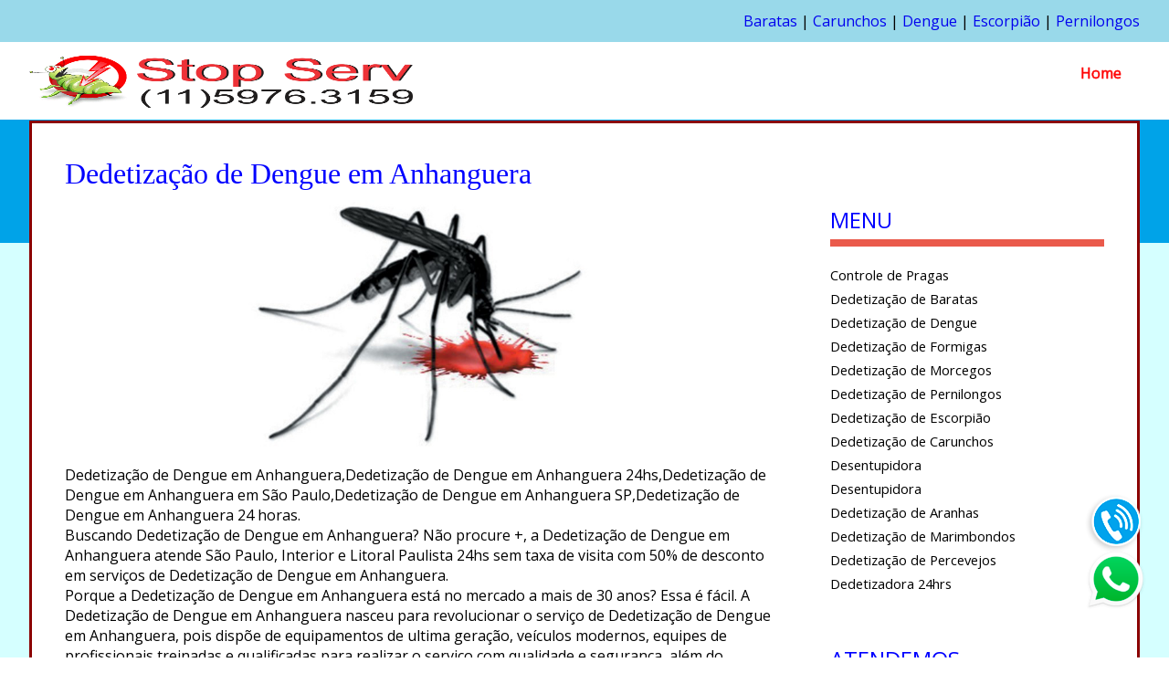

--- FILE ---
content_type: text/html; charset=UTF-8
request_url: https://dedetizacaodedengue.com.br/dedetizacao-de-dengue-na-anhanguera.php
body_size: 27154
content:


<!DOCTYPE html PUBLIC "-//W3C//DTD XHTML 1.0 Transitional//EN" "https://www.w3.org/TR/xhtml1/DTD/xhtml1-transitional.dtd">
<html xmlns="https://www.w3.org/1999/xhtml" xml:lang="pt-br" lang="pt-br">
<head>
<meta https-equiv="Content-Type" content="text/html; charset=utf-8" />
<meta name="robots" content="index, follow" />
<title>Dedetização de Dengue em Anhanguera (11)5976.3159</title>
<meta name="description" content="Dedetização de Dengue em Anhanguera,Dedetização de Dengue em Anhanguera 24hs,Dedetização de Dengue em Anhanguera em São Paulo,Dedetização de Dengue em Anhanguera SP,Dedetização de Dengue em Anhanguera 24 horas" />
<meta name="keywords" content="dedetização de dengue em Anhanguera, dedetização de dengue em Anhanguera 24hs, dedetização de dengue em Anhanguera em são paulo, dedetização de dengue em Anhanguera sp, dedetização de dengue em Anhanguera 24 horas," />
<meta name="google-site-verification" content="w_n2w06xBVi9k84k7BvtIAsoI8xzKt7DxA3YlI9nQIg" />
<meta name="autor" content="Agência Web Cjr - Marketing Digital" />
<meta name="googlebot" content="index, follow" />
<meta name="language" content="PT-BR" /><meta charset="utf-8">
<meta name="url" content="https://www.dedetizacaodedengue.com.br/" />
<link rel="icon" href="images/favicon.ico" type="image/x-icon" />
<meta name="viewport" content="width=device-width, initial-scale=1, maximum-scale=1">
<link href="https://fonts.googleapis.com/css?family=Open+Sans" rel="stylesheet" type="text/css">
<link href="css/style.css" rel="stylesheet" type="text/css" media="all" />
</head>
<body ondragstart = "return false;" onselectstart = "return false;">
<div class="header_top">
<div class="wrap">
<div class="header">
		<div>
			     <ul>
				<p align="right"><a href="https://www.dedetizacaodebaratas.adm.br/dedetizacao-de-baratas.php" title="Dedetização de Baratas">Baratas</a> |
				
				<a href="https://www.dedetizacaodecarunchos.com.br/dedetizacao-de-carunchos.php" title="Dedetização de Carunchos">Carunchos</a> |
				<a href="https://www.dedetizacaodedengue.com.br/dedetizacao-de-dengue.php" title="Dedetização de Dengue">Dengue</a> |
				<a href="https://www.dedetizacaodeescorpiao.com.br/dedetizacao-de-escorpiao.php" title="Dedetização de Escorpião">Escorpião</a> |
				<a href="https://www.dedetizacaodepernilongos.com.br/dedetizacao-de-pernilongos.php" title="Dedetização de Pernilongos">Pernilongos</a></font>
				</ul>
		</div>
		<div class="clear"></div>
</div>
</div>
</div>
<div class="header_btm">
<div class="wrap">
<div class="header">
	<div class="logo">
		<img src="images/stop-serv.png" width="420" height="60" alt="Stop Serv Dedetização de Dengue em Anhanguera" title="Stop Serv Dedetização de Dengue em Anhanguera" />
	</div>
	<div class="menu">
		<ul>
		   <li class="active"><a href="index.php" title="Página Inicial">Home</a></li>
		   
		   
		 </ul>
	</div>
	<div class="clear"></div>
</div>
</div>
</div>
<div class="slider_bg">
<div class="wrap">
</div>
</div>
<div class="wrap">
	<div class="blog_slider">
	</div>
	<div class="main">
	<div class="content_left">
		<div class="blog_main">
		<p><font color="#0000FF" size="6" face="times new roman">Dedetização de Dengue em Anhanguera</font></p>
			<div>
				<div>
					<p align="center"><img src="images/dedetizacao-de-dengue.png" width="400" height="300" alt="Dedetização de Dengue em Anhanguera" title="Dedetização de Dengue em Anhanguera" /></p>
					<p>Dedetização de Dengue em Anhanguera,Dedetização de Dengue em Anhanguera 24hs,Dedetização de Dengue em Anhanguera em São Paulo,Dedetização de Dengue em Anhanguera SP,Dedetização de Dengue em Anhanguera 24 horas.</p>
					<p>Buscando Dedetização de Dengue em Anhanguera? Não procure +, a Dedetização de Dengue em Anhanguera atende São Paulo, Interior e Litoral Paulista 24hs sem taxa de visita com 50% de desconto em serviços de Dedetização de Dengue em Anhanguera.</p>
					<p>Porque a Dedetização de Dengue em Anhanguera está no mercado a mais de 30 anos? Essa é fácil. A Dedetização de Dengue em Anhanguera nasceu para revolucionar o serviço de Dedetização de Dengue em Anhanguera, pois dispõe de equipamentos de ultima geração, veículos modernos, equipes de profissionais treinadas e qualificadas para realizar o serviço com qualidade e segurança, além do compromisso que cada um tem com os nossos clientes.</p>
					<p>Enquanto muitas empresas busca apenas o seu crescimento, a Dedetização de Dengue em Anhanguera busca a satisfação do seu cliente, por isso, estamos no mercado a tanto tempo.</p>					
					<p>A Dedetização de Dengue em Anhanguera é especializada e dispõe de equipes 24hs para os serviços de:</p>
					<p><font color="#0000FF" size="5" face="times new roman">Dedetização de Cupim.</font></p>
					<p><font color="#0000FF" size="5" face="times new roman">Dedetização de Rato.</font></p>
					<p><font color="#0000FF" size="5" face="times new roman">Dedetização de Barata.</font></p>
					<p><font color="#0000FF" size="5" face="times new roman">Dedetização de Formiga.</font></p>
					<p><font color="#0000FF" size="5" face="times new roman">Dedetização de Pombo.</font></p>
					<p><font color="#0000FF" size="5" face="times new roman">Dedetização de Mosca.</font></p>
					<p><font color="#0000FF" size="5" face="times new roman">Dedetização de Pulga.</font></p>
					<p><font color="#0000FF" size="5" face="times new roman">Dedetização de Escorpião.</font></p>
					<p><font color="#0000FF" size="5" face="times new roman">Dedetização de Aranha.</font></p>
					<p><font color="#0000FF" size="5" face="times new roman">Dedetização de Ácaros.</font></p>
					<p><font color="#0000FF" size="5" face="times new roman">Dedetização de Broca.</font></p>
					<p><font color="#0000FF" size="5" face="times new roman">Dedetização de Dengue.</font></p>
					<p><font color="#0000FF" size="5" face="times new roman">Dedetização de Barbeiro.</font></p>
					<p><font color="#0000FF" size="5" face="times new roman">Dedetização de Traça.</font></p>
					<p><font color="#0000FF" size="5" face="times new roman">Dedetização de Carrapato.</font></p>
					<p><font color="#0000FF" size="5" face="times new roman">Dedetização de Mosquito.</font></p>
					<p><font color="#0000FF" size="5" face="times new roman">Dedetização de Marimbondo.</font></p>
					<p><font color="#0000FF" size="5" face="times new roman">Dedetização de Percevejo.</font></p>
					<p><font color="#0000FF" size="5" face="times new roman">Dedetização de Tatuzinho.</font></p>
					<p><font color="#0000FF" size="5" face="times new roman">Dedetização de Tesourinha.</font></p>
					<p><font color="#0000FF" size="5" face="times new roman">Dedetização de Lagarta.</font></p>
					<p><font color="#0000FF" size="5" face="times new roman">Dedetização de Pulgões.</font></p>
					<p><font color="#0000FF" size="5" face="times new roman">Dedetização de Caruncho.</font></p>
					<p><font color="#0000FF" size="5" face="times new roman">Dedetização de Saúva.</font></p>
					<p><font color="#0000FF" size="5" face="times new roman">Dedetização de Cochonilha.</font></p>
					<p align="center"><img src="images/dedetizacao-de-dengue.png" width="400" height="300" alt="Dedetização de Dengue em Anhanguera" title="Dedetização de Dengue em Anhanguera" /></p>
					<p>A Dedetização de Dengue em Anhanguera atende a Zona Sul, Zona Norte, Zona Leste, Zona Oeste, Centro SP, São Paulo, ABC, Grande São Paulo, Interior e Litoral, onde contamos com posto de atendimento avançado 24hs.</p>
					<p>Fuja das empresas que querem apenas o seu dinheiro, a Dedetização de Dengue em Anhanguera é uma empresa que está no mercado há 3 décadas, prestando um serviço de qualidade e garantia.</p>
      	
					<p align="center"><a href="https://desentupidorastopserv.com.br/index.php"><img src="images/orcamento.png" width="450" height="77" alt="Orçamento" title="Orçamento Online" /></a></p>
					
					<p><font color="#FFFFFF" size="2" face="times new roman">.</font></p>
				<a href="https://controledepragas.net.br/controle-de-pragas.php" title="Controle de Pragas">Controle de Pragas</a> |
				<a href="https://dedetizacaodebaratas.adm.br/dedetizacao-de-baratas.php" title="Dedetização de Baratas">Dedetização de Baratas</a> |
				
				<a href="https://dedetizacaodedengue.com.br/dedetizacao-de-dengue.php" title="Dedetização de Dengue">Dedetização de Dengue</a> |
				<a href="https://dedetizacaodeformigas.com.br/dedetizacao-de-formigas.php" title="Dedetização de Formigas">Dedetização de Formigas</a> |
				<a href="https://dedetizacaodemorcegos.com.br/dedetizacao-de-morcegos.php" title="Dedetização de Morcegos">Dedetização de Morcegos</a> | 
				<a href="https://dedetizacaodepernilongos.com.br/dedetizacao-de-pernilongos.php" title="Dedetização de Pernilongos">Dedetização de Pernilongos</a> | 
				
				<a href="https://dedetizacaodeescorpiao.com.br/dedetizacao-de-escorpiao.php" title="Dedetização de Escorpião">Dedetização de Escorpião</a> | 
				<a href="https://dedetizacaodecarunchos.com.br/dedetizacao-de-carunchos.php" title="Dedetização de Carunchos">Dedetização de Carunchos</a> | 
				<a href="https://desratizadora.net.br/" title="Desratizadora">Desratizadora</a> |
				<a href="https://desentupidorastopserv.com.br/desentupidora.php" title="Desentupidora">Desentupidora</a> |				
				<a href="https://dedetizacaodearanhas.com.br/dedetizacao-de-aranhas.php" title="Dedetização de Aranhas">Dedetização de Aranhas</a> |
				<a href="https://dedetizacaodemarimbondos.com.br/" title="Dedetizaçãod e Marimbondos">Dedetização de Marimbondos</a> |
				<a href="https://dedetizacaodepercevejos.com.br/" title="Dedetização de Percevejos">Dedetização de Percevejos</a> |
				
				<a href="https://dedetizadora24hrs.com.br/" title="Dedetizadora 24hrs">Dedetizadora 24hrs</a> |
				<a href="https://limpezadecalhas.com.br/limpeza-de-calhas.php" title="Limpeza de Calhas">Limpeza de Calhas</a></p>
					<p><font color="#FFFFFF" size="2" face="times new roman">.</font></p>
				
				</div>
				<div class="clear"></div>
			</div>
		</div>
	</div>
	<div class="sidebar">
		<div class="sidebar_txt">
			<h2>MENU</h2>
			<ul class="blog_nav">
				<li><a href="https://controledepragas.net.br/controle-de-pragas.php" title="Controle de Pragas">Controle de Pragas</a></li>
				<li><a href="https://dedetizacaodebaratas.adm.br/dedetizacao-de-baratas.php" title="Dedetização de Baratas">Dedetização de Baratas</a></li>
				
				<li><a href="https://dedetizacaodedengue.com.br/dedetizacao-de-dengue.php" title="Dedetização de Dengue">Dedetização de Dengue</a></li>
				<li><a href="https://dedetizacaodeformigas.com.br/dedetizacao-de-formigas.php" title="Dedetização de Formigas">Dedetização de Formigas</a></li>
				<li><a href="https://dedetizacaodemorcegos.com.br/dedetizacao-de-morcegos.php" title="Dedetização de Morcegos">Dedetização de Morcegos</a></li> 
				<li><a href="https://dedetizacaodepernilongos.com.br/dedetizacao-de-pernilongos.php" title="Dedetização de Pernilongos">Dedetização de Pernilongos</a></li> 
				
				<li><a href="https://dedetizacaodeescorpiao.com.br/dedetizacao-de-escorpiao.php" title="Dedetização de Escorpião">Dedetização de Escorpião</a></li> 
				<li><a href="https://dedetizacaodecarunchos.com.br/dedetizacao-de-carunchos.php" title="Dedetização de Carunchos">Dedetização de Carunchos</a></li> 
				<li><a href="https://desentupidorastopserv.com.br/desentupidora.php" title="Desentupidora">Desentupidora</a></li>
				<li><a href="https://desentupidorastopserv.com.br/desentupidora.php" title="Desentupidora">Desentupidora</a></li>				
				<li><a href="https://dedetizacaodearanhas.com.br/dedetizacao-de-aranhas.php" title="Dedetização de Aranhas">Dedetização de Aranhas</a></li>
				<li><a href="https://dedetizacaodemarimbondos.com.br/" title="Dedetizaçãod e Marimbondos">Dedetização de Marimbondos</a></li>
				<li><a href="https://dedetizacaodepercevejos.com.br/" title="Dedetização de Percevejos">Dedetização de Percevejos</a></li>
				
				<li><a href="https://dedetizadora24hrs.com.br/" title="Dedetizadora 24hrs">Dedetizadora 24hrs</a></li>
			</ul>
		</div>
		<div class="sidebar_txt">
			<h2>ATENDEMOS</h2>
			<ul class="blog_nav">
				<li><a href="dedetizacao-de-dengue-em-americanopolis.php" title="Dedetização de Dengue em Americanópolis">Americanópolis</a></li>				
				<li><a href="dedetizacao-de-dengue-em-higienopolis.php" title="Dedetização de Dengue em Higienópolis">Higienópolis</a></li>		
				<li><a href="dedetizacao-de-dengue-em-imirim.php" title="Dedetização de Dengue em Imirim">Imirim</a></li>		
				<li><a href="dedetizacao-de-dengue-em-interlagos.php" title="Dedetização de Dengue em Interlagos">Interlagos</a></li>		
				<li><a href="dedetizacao-de-dengue-em-itaim-paulista.php" title="Dedetização de Dengue em Itaim Paulista">Itaim Paulista</a></li>		
				<li><a href="dedetizacao-de-dengue-em-itaquera.php" title="Dedetização de Dengue em Itaquera">Itaquera</a></li>				
				<li><a href="dedetizacao-de-dengue-em-mirandopolis.php" title="Dedetização de Dengue em Mirandópolis">Mirandópolis</a></li>		
				<li><a href="dedetizacao-de-dengue-em-moema.php" title="Dedetização de Dengue em Moema">Moema</a></li>		
				<li><a href="dedetizacao-de-dengue-em-parelheiros.php" title="Dedetização de Dengue em Parelheiros">Parelheiros</a></li>		
				<li><a href="dedetizacao-de-dengue-em-perdizes.php" title="Dedetização de Dengue em Perdizes">Perdizes</a></li>		
				<li><a href="dedetizacao-de-dengue-em-perus.php" title="Dedetização de Dengue em Perus">Perus</a></li>		
				<li><a href="dedetizacao-de-dengue-em-pinheiros.php" title="Dedetização de Dengue em Pinheiros">Pinheiros</a></li>		
				<li><a href="dedetizacao-de-dengue-em-pirituba.php" title="Dedetização de Dengue em Pirituba">Pirituba</a></li>		
				<li><a href="dedetizacao-de-dengue-em-santana.php" title="Dedetização de Dengue em Santana">Santana</a></li>			
				<li><a href="dedetizacao-de-dengue-em-santo-amaro.php" title="Dedetização de Dengue em Santo Amaro">Santo Amaro</a></li>			
				<li><a href="dedetizacao-de-dengue-em-sao-mateus.php" title="Dedetização de Dengue em São Mateus">São Mateus</a></li>		
				<li><a href="dedetizacao-de-dengue-em-sao-miguel-paulista.php" title="Dedetização de Dengue em São Miguel Paulista">São Miguel Paulista</a></li>		
				<li><a href="dedetizacao-de-dengue-em-sao-rafael.php" title="Dedetização de Dengue em São Rafael">São Rafael</a></li>		
				<li><a href="dedetizacao-de-dengue-em-sapopemba.php" title="Dedetização de Dengue em Sapopemba">Sapopemba</a></li>		
				<li><a href="dedetizacao-de-dengue-na-aclimacao.php" title="Dedetização de Dengue na Aclimação">Aclimação</a></li>			
				<li><a href="dedetizacao-de-dengue-na-anhanguera.php" title="Dedetização de Dengue na Anhanguera">Anhanguera</a></li>		
				<li><a href="dedetizacao-de-dengue-na-barra-funda.php" title="Dedetização de Dengue na Barra Funda">Barra Funda</a></li>		
				<li><a href="dedetizacao-de-dengue-na-bela-vista.php" title="Dedetização de Dengue na Bela Vista">Bela Vista</a></li>			
				<li><a href="dedetizacao-de-dengue-na-capela-do-socorro.php" title="Dedetização de Dengue na Capela do Socorro">Capela do Socorro</a></li>		
				<li><a href="dedetizacao-de-dengue-na-casa-verde.php" title="Dedetização de Dengue na Casa Verde">Casa Verde</a></li>		
				<li><a href="dedetizacao-de-dengue-na-chacara-flora.php" title="Dedetização de Dengue na Chácara Flora">Chácara Flora</a></li>		
				<li><a href="dedetizacao-de-dengue-na-chacara-klabin.php" title="Dedetização de Dengue na Chácara Klabin">Chácara Klabin</a></li>		
				<li><a href="dedetizacao-de-dengue-na-chacara-santo-antonio.php" title="Dedetização de Dengue na Chácara Santo Antônio">Chácara Santo Antônio</a></li>		
				<li><a href="dedetizacao-de-dengue-na-cidade-ademar.php" title="Dedetização de Dengue na Cidade Ademar">Cidade Ademar</a></li>		
				<li><a href="dedetizacao-de-dengue-na-cidade-dutra.php" title="Dedetização de Dengue na Cidade Dutra">Cidade Dutra</a></li>		
				<li><a href="dedetizacao-de-dengue-na-cidade-jardim.php" title="Dedetização de Dengue na Cidade Jardim">Cidade Jardim</a></li>		
				<li><a href="dedetizacao-de-dengue-na-cidade-lider.php" title="Dedetização de Dengue na Cidade Lider">Cidade Lider</a></li>		
				<li><a href="dedetizacao-de-dengue-na-cidade-patriarca.php" title="Dedetização de Dengue na Cidade Patriarca">Cidade Patriarca</a></li>		
				<li><a href="dedetizacao-de-dengue-na-consolacao.php" title="Dedetização de Dengue na Consolação">Consolação</a></li>		
				<li><a href="dedetizacao-de-dengue-na-freguesia-do-o.php" title="Dedetização de Dengue na Freguesia do Ó">Freguesia do Ó</a></li>		
				<li><a href="dedetizacao-de-dengue-na-granja-julieta.php" title="Dedetização de Dengue na Granja Julieta">Granja Julieta</a></li>	
				<li><a href="dedetizacao-de-dengue-na-lapa.php" title="Dedetização de Dengue na Lapa">Lapa</a></li>		
				<li><a href="dedetizacao-de-dengue-na-liberdade.php" title="Dedetização de Dengue na Liberdade">Liberdade</a></li>		
				<li><a href="dedetizacao-de-dengue-na-mooca.php" title="Dedetização de Dengue na Mooca">Mooca</a></li>		
				<li><a href="dedetizacao-de-dengue-na-parada-inglesa.php" title="Dedetização de Dengue na Parada Inglesa">Parada Inglesa</a></li>		
				<li><a href="dedetizacao-de-dengue-na-penha.php" title="Dedetização de Dengue na Penha">Penha</a></li>		
				<li><a href="dedetizacao-de-dengue-na-pompeia.php" title="Dedetização de Dengue na Pompéia">Pompéia</a></li>			
				<li><a href="dedetizacao-de-dengue-na-raposo-tavares.php" title="Dedetização de Dengue na Raposo Tavares">Raposo Tavares</a></li>		
				<li><a href="dedetizacao-de-dengue-na-republica.php" title="Dedetização de Dengue na República">República</a></li>		
				<li><a href="dedetizacao-de-dengue-na-santa-cecilia.php" title="Dedetização de Dengue na Santa Cecília">Santa Cecília</a></li>		
				<li><a href="dedetizacao-de-dengue-na-santa-ifigenia.php" title="Dedetização de Dengue na Santa Ifigênia">Santa Ifigênia</a></li>		
				<li><a href="dedetizacao-de-dengue-na-saude.php" title="Dedetização de Dengue na Saúde">Saúde</a></li>		
				<li><a href="dedetizacao-de-dengue-na-serra-da-cantareira.php" title="Dedetização de Dengue na Serra da Cantareira">Serra da Cantareira</a></li>			
				<li><a href="dedetizacao-de-dengue-na-vila-carrao.php" title="Dedetização de Dengue na Vila Carrão">Vila Carrão</a></li>		
				<li><a href="dedetizacao-de-dengue-na-vila-clementino.php" title="Dedetização de Dengue na Vila Clementino">Vila Clementino</a></li>			
				<li><a href="dedetizacao-de-dengue-na-vila-das-merces.php" title="Dedetização de Dengue na Vila das Mercês">Vila das Mercês</a></li>		
				<li><a href="dedetizacao-de-dengue-na-vila-formosa.php" title="Dedetização de Dengue na Vila Formosa">Vila Formosa</a></li>		
				<li><a href="dedetizacao-de-dengue-na-vila-guilherme.php" title="Dedetização de Dengue na Vila Guilherme">Vila Guilherme</a></li>			
				<li><a href="dedetizacao-de-dengue-na-vila-leopoldina.php" title="Dedetização de Dengue na Vila Leopoldina">Vila Leopoldina</a></li>		
				<li><a href="dedetizacao-de-dengue-na-vila-madalena.php" title="Dedetização de Dengue na Vila Madalena">Vila Madalena</a></li>		
				<li><a href="dedetizacao-de-dengue-na-vila-maria.php" title="Dedetização de Dengue na Vila Maria">Vila Maria</a></li>		
				<li><a href="dedetizacao-de-dengue-na-vila-mariana.php" title="Dedetização de Dengue na Vila Mariana">Vila Mariana</a></li>		
				<li><a href="dedetizacao-de-dengue-na-vila-mascote.php" title="Dedetização de Dengue na Vila Mascote">Vila Mascote</a></li>			
				<li><a href="dedetizacao-de-dengue-na-vila-olimpia.php" title="Dedetização de Dengue na Vila Olímpia">Vila Olímpia</a></li>		
				<li><a href="dedetizacao-de-dengue-na-vila-prudente.php" title="Dedetização de Dengue na Vila Prudente">Vila Prudente</a></li>		
				<li><a href="dedetizacao-de-dengue-na-vila-romana.php" title="Dedetização de Dengue na Vila Romana">Vila Romana</a></li>		
				<li><a href="dedetizacao-de-dengue-na-vila-santa-catarina.php" title="Dedetização de Dengue na Vila Santa Catarina">Vila Santa Catarina</a></li>	
				<li><a href="dedetizacao-de-dengue-no-alto-da-boa-vista.php" title="Dedetização de Dengue no Alto da Boa Vista">Alto da Boa Vista</a></li>		
				<li><a href="dedetizacao-de-dengue-no-alto-da-lapa.php" title="Dedetização de Dengue no Alto da Lapa">Alto da Lapa</a></li>			
				<li><a href="dedetizacao-de-dengue-no-bom-retiro.php" title="Dedetização de Dengue no Bom Retiro">Bom Retiro</a></li>
				<li><a href="dedetizacao-de-dengue-no-bras.php" title="Dedetização de Dengue no Brás">Brás</a></li>		
				<li><a href="dedetizacao-de-dengue-no-brooklin.php" title="Dedetização de Dengue no Brooklin">Brooklin</a></li>		
				<li><a href="dedetizacao-de-dengue-no-butanta.php" title="Dedetização de Dengue no Butantã">Butantã</a></li>			
				<li><a href="dedetizacao-de-dengue-no-campo-belo.php" title="Dedetização de Dengue no Campo Belo">Campo Belo</a></li>			
				<li><a href="dedetizacao-de-dengue-no-cursino.php" title="Dedetização de Dengue no Cursino">Cursino</a></li>		
				<li><a href="dedetizacao-de-dengue-no-grajau.php" title="Dedetização de Dengue no Grajaú">Grajaú</a></li>		
				<li><a href="dedetizacao-de-dengue-no-horto-do-ipe.php" title="Dedetização de Dengue no Horto do Ipê">Horto do Ipê</a></li>		
				<li><a href="dedetizacao-de-dengue-no-horto-florestal.php" title="Dedetização de Dengue no Horto Florestal">Horto Florestal</a></li>		
				<li><a href="dedetizacao-de-dengue-no-ibirapuera.php" title="Dedetização de Dengue no Ibirapuera">Ibirapuera</a></li>		
				<li><a href="dedetizacao-de-dengue-no-iguatemi.php" title="Dedetização de Dengue no Iguatemi">Iguatemi</a></li>		
				<li><a href="dedetizacao-de-dengue-no-ipiranga.php" title="Dedetização de Dengue no Ipiranga">Ipiranga</a></li>		
				<li><a href="dedetizacao-de-dengue-no-itaim-bibi.php" title="Dedetização de Dengue no Itaim Bibi">Itaim Bibi</a></li>		
				<li><a href="dedetizacao-de-dengue-no-jabaquara.php" title="Dedetização de Dengue no Jabaquara">Jabaquara</a></li>		
				<li><a href="dedetizacao-de-dengue-no-jacana.php" title="Dedetização de Dengue no Jaçanã">Jaçanã</a></li>		
				<li><a href="dedetizacao-de-dengue-no-jaguara.php" title="Dedetização de Dengue no Jaguara">Jaguara</a></li>		
				<li><a href="dedetizacao-de-dengue-no-jaguare.php" title="Dedetização de Dengue no Jaguaré">Jaguaré</a></li>		
				<li><a href="dedetizacao-de-dengue-no-jaragua.php" title="Dedetização de Dengue no Jaraguá">Jaraguá</a></li>	
				<li><a href="dedetizacao-de-dengue-no-jardim-analia-franco.php" title="Dedetização de Dengue no Jardim Anália Franco">Jardim Anália Franco</a></li>			
				<li><a href="dedetizacao-de-dengue-no-jardim-aricanduva.php" title="Dedetização de Dengue no Jardim Aricanduva">Jardim Aricanduva</a></li>	
				<li><a href="dedetizacao-de-dengue-no-jardim-da-saude.php" title="Dedetização de Dengue no Jardim da Saúde">Jardim da Saúde</a></li>				
				<li><a href="dedetizacao-de-dengue-no-jardim-helena.php" title="Dedetização de Dengue no Jardim Helena">Jardim Helena</a></li>		
				<li><a href="dedetizacao-de-dengue-no-jardim-marajoara.php" title="Dedetização de Dengue no Jardim Marajoara">Jardim Marajoara</a></li>		
				<li><a href="dedetizacao-de-dengue-no-jardim-paulista.php" title="Dedetização de Dengue no Jardim Paulista">Jardim Paulista</a></li>			
				<li><a href="dedetizacao-de-dengue-no-jardim-sao-paulo.php" title="Dedetização de Dengue no Jardim São Paulo">Jardim São Paulo</a></li>		
				<li><a href="dedetizacao-de-dengue-no-jardim-sul.php" title="Dedetização de Dengue no Jardim Sul">Jardim Sul</a></li>			
				<li><a href="dedetizacao-de-dengue-no-limao.php" title="Dedetização de Dengue no Limão">Limão</a></li>		
				<li><a href="dedetizacao-de-dengue-no-mandaqui.php" title="Dedetização de Dengue no Mandaqui">Mandaqui</a></li>		
				<li><a href="dedetizacao-de-dengue-no-morumbi.php" title="Dedetização de Dengue no Morumbi">Morumbi</a></li>		
				<li><a href="dedetizacao-de-dengue-no-pacaembu.php" title="Dedetização de Dengue no Pacaembu">Pacaembu</a></li>			
				<li><a href="dedetizacao-de-dengue-no-paraiso.php" title="Dedetização de Dengue no Paraíso">Paraíso</a></li>			
				<li><a href="dedetizacao-de-dengue-no-sacoma.php" title="Dedetização de Dengue no Sacomã">Sacomã</a></li>		
				<li><a href="dedetizacao-de-dengue-no-sao-judas.php" title="Dedetização de Dengue no São Judas">São Judas</a></li>		
				<li><a href="dedetizacao-de-dengue-no-tatuape.php" title="Dedetização de Dengue no Tatuapé">Tatuapé</a></li>		
				<li><a href="dedetizacao-de-dengue-no-tremembe.php" title="Dedetização de Dengue no Tremembé">Tremembé</a></li>		
				<li><a href="dedetizacao-de-dengue-no-tucuruvi.php" title="Dedetização de Dengue em Anhanguera">Tucuruvi</a></li>
			</ul>
		</div>
	</div>
	<div class="clear"></div>
</div>
</div>
<div class="footer_bg">
<div class="wrap">
<div class="footer_bg">
<div class="wrap">
<div class="footer">
       <p align="center"><font  color="#fff"> Todos os direitos reservados a <a href="/" title="Stop Serv Dedetização de Dengue em Anhanguera">Dedetização de Dengue em Anhanguera</a> | <a href="mapa-do-site.php" title="Mapa do Site">Mapa do Site</a> | Otimizado por <a href="https://hostmore.com.br" title="Host More Brasil"><img src="images/hostmore.png" width="120"></a>  </p>
   </div> 
</div>
</div>
</div>
<script>
       jQuery(function(){
 
           jQuery("#camera_wrap_2").camera({
              
               loader: "bar",
               pagination: false,
               thumbnails: true
           });
       });
</script>  
<style>
.whatsapp {
   position: fixed;
   top: 82%;
   right: 1%;
   padding: 10px;
   z-index: 10000000;
}
</style>
<div>
   <a href="https://api.whatsapp.com/send?phone=5511984501957&text=Ol%C3%A1%2C%20estou%20entrando%20em%20contato%20atrav%C3%A9s%20do%20site!"
      target="_blank">
      <img  class="whatsapp" src="images/whatsapp.png" />
   </a>
</div> 
<style>
.fone {
   position: fixed;
   top: 73%;
   right: 1%;
   padding: 10px;
   z-index: 10000000;
}
</style>
<div>
   <a href="tel:0115976.3159"
      target="_blank">
      <img  class="fone" src="images/telefone.png" />
   </a>
</div> 
</body>
</html>



--- FILE ---
content_type: text/css
request_url: https://dedetizacaodedengue.com.br/css/style.css
body_size: 17734
content:
html,body,div,span,applet,object,iframe,h1,h2,h3,h4,h5,h6,p,blockquote,pre,a,abbr,acronym,address,big,cite,code,del,dfn,em,img,ins,kbd,q,s,samp,small,strike,strong,sub,sup,tt,var,b,u,i,dl,dt,dd,ol,nav ul,nav li,fieldset,form,label,legend,table,caption,tbody,tfoot,thead,tr,th,td,article,aside,canvas,details,embed,figure,figcaption,footer,header,hgroup,menu,nav,output,ruby,section,summary,time,mark,audio,video{margin:0;padding:0;border:0;font-size:100%;font:inherit;vertical-align:baseline;}
article, aside, details, figcaption, figure,footer, header, hgroup, menu, nav, section {display: block;}
ol,ul{list-style:none;margin:0;padding:0;}
blockquote,q{quotes:none;}
blockquote:before,blockquote:after,q:before,q:after{content:'';content:none;}
table{border-collapse:collapse;border-spacing:0;}
/* start editing from here */
a{text-decoration:none;}
.txt-rt{text-align:right;}/* text align right */
.txt-lt{text-align:left;}/* text align left */
.txt-center{text-align:center;}/* text align center */
.float-rt{float:right;}/* float right */
.float-lt{float:left;}/* float left */
.clear{clear:both;}/* clear float */
.pos-relative{position:relative;}/* Position Relative */
.pos-absolute{position:absolute;}/* Position Absolute */
.vertical-base{	vertical-align:baseline;}/* vertical align baseline */
.vertical-top{	vertical-align:top;}/* vertical align top */
.underline{	padding-bottom:5px;	border-bottom: 1px solid #eee; margin:0 0 20px 0;}/* Add 5px bottom padding and a underline */
nav.vertical ul li{	display:block;}/* vertical menu */
nav.horizontal ul li{	display: inline-block;}/* horizontal menu */
img{max-width:100%;}
/*end reset*/
body {
	font-family: 'Open Sans', sans-serif;
	font-size: 100%;
	background: url('../images/main_bg.png');
}
.wrap{
	margin:0 auto;
	width:80%;
}
/* header */
.header_top{
	background: url('../images/header_top.png');
}
.header{
	padding: 1% 0%;
}
/*---top-social-icons-----*/
.social-icons {
	float: right;
	margin-bottom: 5px;
}
.social-icons li{
	float:left;
	margin-right:10px;
	display:inline-block;
}
.social-icons li a {
	height: 28px;
	width: 28px;
	display: block;
	background:url(../images/soc_icons.png);
}
.social-icons li:nth-child(1) a{
	background: url(../images/soc_icons.png) 0% 0%;
}
.social-icons li:nth-child(1) a:hover{
	background: url(../images/soc_icons.png) 0% 75%;
}
.social-icons li:nth-child(2) a{
	background: url(../images/soc_icons.png) 34% 0%;
}
.social-icons li:nth-child(2) a:hover{
	background: url(../images/soc_icons.png) 34% 75%;
}
.social-icons li:nth-child(3) a{
	background: url(../images/soc_icons.png) 68% 0%;
}
.social-icons li:nth-child(3) a:hover{
	background: url(../images/soc_icons.png) 68% 75%;
}
.social-icons li:nth-child(4) a{
	background: url(../images/soc_icons.png) 100% 0%;
}
.social-icons li:nth-child(4) a:hover{
	background: url(../images/soc_icons.png) 100% 75%;
}
/* header_btm */
.header_btm{
	background:#fff;
}
.logo{
	float: left;
}
.menu{
	float: right;
}
.menu ul li{
	float: left;
}
.menu ul li.active a{
	color: #FF0000;
}
.menu ul li a{

	color: #000000;
	line-height: 2.8em;
	font-size: 16px;
	padding: 4px 20px;
	-webkit-transition: 0.9s;
	-webkit-text-stroke: 0.5px;
	-moz-transition: 0.9s;
	-o-transition: 0.9s;
	-webkit-transition: 0.9s;
	transition: 0.9s;
}
.menu ul li a:hover{
	color: #FF0000;
}
/* start slider */
.camera_thumbs {
	width: 80%;
	margin: 0 auto;
}
/* start main */
.main{
	padding: 3%;
	background: #ffffff;
	border: 3px solid #8B0000;
	position: relative;
	margin: -4% 0;
}
/* start grids_of_3 */
.grids_1_of_3{
	padding: 20px 15px;
}
.grid_1_of_3{
	display: block;
	float:left;
	margin-left: 4%;
}
.grid_1_of_3:first-child { 
	margin-left: 0; 
} 
.images_1_of_3 {
	width: 30.333%; 
}
.grid3_img{
	float:left;
	margin-right: 8%;
}
.grid3_img img{
	cursor:pointer;
	padding: 10px;
	background: #000000;
	text-align: center;
	-webkit-transition: 0.9s;
	-moz-transition: 0.9s;
	-o-transition: 0.9s;
	transition: 0.9s;
}
.grid3_img img:hover{
	background: #EA5A4B;
}
.grid3_txt{
	float: left;
}
.grid3_txt h3{
	-webkit-text-stroke: 1px; 
	color: #000000;
	text-transform: capitalize;
	font-size: 1.8em;
	font-weight: normal;
	line-height: 1.4em;
}
.images_1_of_3  p  {
	margin-top: 4%;
	color: #000000;
	line-height: 1.8em;
	font-size: 0.925em;
}
/* start main_btm */
.main_btm {
	margin-top: 4%;
	display: block;
}
.main_btm h2{
	-webkit-text-stroke: 1px;
	text-align:center;
	font-size: 1.8em;
	color:#000000;
}
.main_btm h2 span{
	background: #EA5A4B;
	color:#ffffff;
	padding: 10px 10px;
	text-align: center;
	-webkit-transition: 0.9s;
	-moz-transition: 0.9s;
	-o-transition: 0.9s;
	transition: 0.9s;
}
/*---start-gallery-----*/
.gallery{
	margin-top: 4%;
}
#info {
	-webkit-border-radius:5px;
	-moz-border-radius:5px;
	border-radius:5px;				
	background:#fcf8e3;
	border:1px solid  #fbeed5;
	width:95%;
	max-width:900px;
	margin:0 auto 40px auto;
	font-family:arial;
	font-size:12px;
	-webkit-box-sizing: border-box;
	-moz-box-sizing: border-box;
	-o-box-sizing: border-box;
}
#info .info-wrapper {
	padding:10px;
	-webkit-box-sizing: border-box;
	-moz-box-sizing: border-box;
	-o-box-sizing: border-box;
}
#info a {
	color:#c09853;
	text-decoration:none;
}	
#info p {
	margin:5px 0 0 0;
}
.container { 
	position: relative; 
	-webkit-transition: all 1s ease;
	-moz-transition: all 1s ease;
	-o-transition: all 1s ease;
	transition: all 1s ease;	
}
#filters {
	margin:1%;
	padding:0;
	list-style:none;
}
#filters li {
	float:left;
}
#filters li span {
	-webkit-text-stroke: 0.5px;
	display: block;
	padding: 10px 30px;
	text-decoration: none;
	color: #000000;
	cursor: pointer;
	text-transform: capitalize;
}
#filters li span.active {
	background:#EA5A4B;
	color:#fff;
}
#portfoliolist .portfolio {
	-webkit-box-sizing: border-box;
	-moz-box-sizing: border-box;
	-o-box-sizing: border-box;
	width:23%;
	margin:1%;
	display:none;
	float:left;
	overflow:hidden;
}
.portfolio-wrapper {
	overflow:hidden;
	position: relative !important;
	cursor:pointer;
}
.portfolio img {
	max-width:100%;
	position: relative;
	-webkit-filter: grayscale(100%);
	opacity: 5;
	transition: all 300ms!important;
	-webkit-transition: all 300ms!important;
	-moz-transition: all 300ms!important;
}
.portfolio .label {
	position: absolute;
	width: 100%;
	height:40px;
	bottom:-40px;
}
.portfolio .label-bg {
	background: rgba(0, 0, 0, 0.78);
	width: 100%;
	height:100%;
	position: absolute;
	top:0;
	left:0;
}
.portfolio .label-text {

	color:#fff;
	position: relative;
	z-index:500;
	padding:5px 8px;
	font-size: 13px;
}
.portfolio .text-category {
	display:block;
	font-size:9px;
	font-size: 12px;
	text-transform:uppercase;
}
/* #Tablet (Portrait) */
@media only screen and (min-width: 768px) and (max-width: 959px) {
	.container {
	}
}
/*  #Mobile (Portrait) - Note: Design for a width of 320px */
@media only screen and (max-width: 767px) {
	.container { 
		width: 95%; 
	}
	
	#portfoliolist .portfolio {
		width:48%;
		margin:1%;
	}		

	#ads {
		display:none;
	}
	
}
/* #Mobile (Landscape) - Note: Design for a width of 480px */
@media only screen and (min-width: 480px) and (max-width: 767px) {
	.container {
		width: 70%;
	}
	
	#ads {
		display:none;
	}
	
}
/* #Clearing */

/* Self Clearing Goodness */
.container:after { content: "\0020"; display: block; height: 0; clear: both; visibility: hidden; }

.clearfix:before,
.clearfix:after,
.row:before,
.row:after {
  content: '\0020';
  display: block;
  overflow: hidden;
  visibility: hidden;
  width: 0;
  height: 0; }
.row:after,
.clearfix:after {
  clear: both; }
.row,
.clearfix {
  zoom: 1; }

.clear {
  clear: both;
  display: block;
  overflow: hidden;
  visibility: hidden;
  width: 0;
  height: 0;
}
/* end gallery */
/* start footer */
.footer_bg{
	border-top:3px solid #8B0000;
	background:	url('../images/footer_bg.jpg');
	padding-top: 2%;
}
.footer{
	padding: 4% 0%;
}
/* start spans_of_3 */
.spans_1_of_3{
	display:block;
}
.span_1_of_3{
	float:left;
	width: 27.999999%;
}
.span_1_of_3.right{
	margin-right: 8%;
}
.span_1_of_3 h2{
	font-size: 1.2em;
	color: #ffffff;

	-webkit-text-stroke: 0.5px;
	margin-bottom: 4%;
}
.f_nav li{
	padding: 15px 0;
	border-bottom: 1px solid #444444;
}
.f_nav li:last-child{
	border-bottom: none;
}
.f_nav li a{
	font-size: 1.1em;
	color: #adadad;
	line-height: 1.5em;
	text-transform: capitalize;
	-webkit-text-stroke: 0.5px;
	-webkit-transition: 0.9s;
	-moz-transition: 0.9s;
	-o-transition: 0.9s;
	transition: 0.9s;
}
.f_nav li a:hover{
	color: #ffffff;
}
.span_1_of_3 p{
	font-size:1.1em;
	color: #adadad;
	line-height: 1.5em;	
	-webkit-text-stroke: 0.5px;
	margin-bottom: 8%;
}
/*---social-media-----*/
.social-media {
	margin-top: 20px;
}
.social-media li{
	float:left;
	margin: 0px 10px 10px 0;
	display:inline-block;
}
.social-media li a {
	height:32px;
	width: 32px;
	display: block;
	background:url(../images/soc_media.png);
}
.social-media li a:hover {
	zoom: 1;
	filter: alpha(opacity=50);
	opacity: 0.7;
	-webkit-transition: opacity .15s ease-in-out;
	-moz-transition: opacity .15s ease-in-out;
	-ms-transition: opacity .15s ease-in-out;
	-o-transition: opacity .15s ease-in-out;
	transition: opacity .15s ease-in-out;
}
.social-media li:nth-child(1) a{
	background: url(../images/soc_media.png) 0% 0%;
}
.social-media li:nth-child(2) a{
	background: url(../images/soc_media.png) 14% 0%;
}
.social-media li:nth-child(3) a{
	background: url(../images/soc_media.png) 28% 0%;
}
.social-media li:nth-child(4) a{
	background: url(../images/soc_media.png) 42% 0%;
}
.social-media li:nth-child(5) a{
	background: url(../images/soc_media.png) 57% 0%;
}
.social-media li:nth-child(6) a{
	background: url(../images/soc_media.png) 72% 0%;
}
.social-media li:nth-child(7) a{
	background: url(../images/soc_media.png) 86% 0%;
}
.social-media li:nth-child(8) a{
	background: url(../images/soc_media.png) 100% 0%;
}
.social-media li:nth-child(9) a{
	background: url(../images/soc_media.png) 0% 50%;
}
.social-media li:nth-child(10) a{
	background: url(../images/soc_media.png) 14% 50%;
}
.social-media li:nth-child(11) a{
	background: url(../images/soc_media.png) 28% 50%;
}
.social-media li:nth-child(12) a{
	background: url(../images/soc_media.png) 42% 50%;
}
.social-media li:nth-child(13) a{
	background: url(../images/soc_media.png) 57% 50%;
}
.social-media li:nth-child(14) a{
	background: url(../images/soc_media.png) 72% 50%;
}
.social-media li:nth-child(15) a{
	background: url(../images/soc_media.png) 86% 50%;
}
.social-media li:nth-child(16) a{
	background: url(../images/soc_media.png) 100% 50%;
}
.social-media li:nth-child(17) a{
	background: url(../images/soc_media.png) 0% 100%;
}
.social-media li:nth-child(18) a{
	background: url(../images/soc_media.png) 14% 100%;
}
.social-media li:nth-child(19) a{
	background: url(../images/soc_media.png) 28% 100%;
}
.social-media li:nth-child(20) a{
	background: url(../images/soc_media.png) 42% 100%;
}
.footer_top {
	border-top:1px solid #3a3a3a;
	padding:4% 0 0;
	text-align: center;
}
.footer_top p{
	color: #FFFFFF;
	font-size: 1em;
	line-height: 1.8em;
}
.footer_top p a{
	color: #FFFF00;
	-webkit-transition: 0.9s;
	-moz-transition: 0.9s;
	-o-transition: 0.9s;
	transition: 0.9s;
}
.footer_top p a:hover{
	color: #FFFFFF;
}
/* start blog */
.slider_bg{
	background: url('../images/slider_bg.jpg');
	padding-top: 4%;
	height: 84px;
}
.blog_slider{
	background: url('../images/blog.jpg');
	padding: 0% 3% 1%;
	margin-top: -8%;
}
.content_left{
	float:left;
	width: 68.333333%;
	margin-right: 4%;
}
.sidebar{
	float: right;
	width: 26.333333%;
}
.blog_slider h2{
	color: #ffffff;
	font-size: 1.8em;
	-webkit-text-stroke: 1px;
	letter-spacing: 1px;
}
.blog_slider p{
	color: #ffffff;
	font-size: 1em;
	line-height: 1.8em;
}
.blog_main:first-child{
	margin-top: 0;
}
.blog_main{
	margin: 4% 0;
}
.blog_main1{
	padding: 4% 0;
	border-top:8px solid #EA5A4B;
	border-bottom:8px solid #EA5A4B;
}
h2.blog{
	font-size: 1.5em;
	color: #000000;
	text-transform: capitalize;
	-webkit-text-stroke: 0.4px;
}
.video {
	margin: 4% 0;
}
.video iframe{
	width: 100%;
}
.blog_img img{
	width:100%;	
	margin: 4% 0;
}
p.para{
	color: #000000;
	line-height: 1.8em;
	font-size: 0.925em;
}
p.para.top{
	margin-top: 4%;
}
.blog_date {
	margin-bottom: 4%;
}
.blog_date_left{
	float:left;
	width: 18.333333%;
	margin-right: 4%;
}
.blog_date_right{
	float:left;
	width: 76.333333%
}
.blog_date_left h2{
	font-size: 1em;
	color:#000000;	
}
.blog_date_left p{
	color: #EA5A4B;
	line-height: 1.8em;
	font-size: 0.825em;
}
.blog_date_left p a{
	color: #EA5A4B;
	line-height: 1.8em;
	font-size: 0.925em;
	-webkit-transition: 0.9s;
	-moz-transition: 0.9s;
	-o-transition: 0.9s;
	transition: 0.9s;
}
.blog_date_left p a:hover{
	color: #000000;
}
.sidebar_txt{
	margin-top: 16%;
}
.sidebar_txt h2{
	line-height:1.8em;
	font-size:1.5em;
	color:#0000FF;
	border-bottom:8px solid #EA5A4B;
	margin: 8% 0 6%;
}
.sidebar_txt p{
	color: #000000;
	line-height: 1.8em;
	font-size: 0.925em;
}
.blog_nav li a{
	color: #000000;
	line-height: 1.8em;
	font-size: 0.925em;
	-webkit-transition: 0.9s;
	-moz-transition: 0.9s;
	-o-transition: 0.9s;
	transition: 0.9s;
}
.blog_nav li a:hover{
	color:#FF0000;
}
.blog_list li{
	width: 28.777777%;
	float:left;
	margin: 10px 0;
}
.blog_list li.right{
	margin-right: 20px;
}
.blog_list li a{
	display: block;
}
/* start Contact */
.contact{
	margin: 2% 0;
}
.company_address{
	float: left;
	width: 28.3333%;
	margin-right: 4%;
}
.company_address p{
	color: #000000;
	line-height: 1.8em;
	font-size: 0.925em;
}
.company_address h3{
	color:#EA5A4B;
	font-size:1em;
	line-height:1.8em;
	margin-top: 4%;
}
.company_address p a{
	color:#EA5A4B;
	-webkit-transition: 0.9s;
	-moz-transition: 0.9s;
	-o-transition: 0.9s;
	transition: 0.9s;
}
.company_address p a:hover{
	color:#000000;
}
.contact-form{
	float: left;
	width: 67.3333%;
}
.contact-form span label{
	color: #202227;
	display: block;
	font-size: 1em;
	padding-bottom: 5px;
}
.contact-form input[type="text"] {
	margin-bottom:4%;
	font-family: 'Open Sans', sans-serif;
	font-size:1em;
	float:left;
	width:46.999999%;
	background: #FFFFFF;
	border: 1px solid #E7E7E7;
	color: rgba(85, 81, 81, 0.84);
	padding: 8px;
	display: block;
	outline: none;
	-webkit-appearance: none;
	text-transform: capitalize;
	-webkit-transition: 0.9s;
	-moz-transition: 0.9s;
	-o-transition: 0.9s;
	transition: 0.9s;
}
.contact-form input[type="text"].right{
	margin-right: 10px;
}
.contact-form input[type="text"]:hover{
	border:1px solid #EA5A4B;
}
.contact-form textarea {
	font-family: 'Open Sans', sans-serif;
	font-size:1em;
	background: #FFFFFF;
	border: 1px solid #E7E7E7;
	color: rgba(138, 137, 137, 0.84);
	padding: 8px;
	display: block;
	width: 98%;
	outline: none;
	-webkit-appearance: none;
	text-transform: capitalize;
	-webkit-transition: 0.9s;
	-moz-transition: 0.9s;
	-o-transition: 0.9s;
	transition: 0.9s;
}
.contact-form textarea{
	resize:none;
	height:120px;		
}
.contact-form textarea:hover{
	border:1px solid #EA5A4B;
}
.contact-form input[type="submit"]{
	margin-top:4%;
	font-family: 'Open Sans', sans-serif;
	cursor:pointer;
	-webkit-appearance: none;
	padding: 12px 30px;
	border: 1px solid #ffffff;
	background: #EA5A4B;
	display: inline-block;
	font-size: 1em;

	color: #ffffff;
	-webkit-transition: 0.9s;
	-moz-transition: 0.9s;
	-o-transition: 0.9s;
	transition: 0.9s;
}
.contact-form input[type="submit"]:hover{
	background: #000000;
}
/***** Media Quries *****/
/*  GO FULL WIDTH AT LESS THAN 1280 PIXELS */
@media only screen and (max-width: 1280px) {
	.wrap{
		width:95%;
	}
	.contact-form input[type="text"] {
		width: 45.999999%;
	}
	.camera_caption {
		width: 45%;
		left: 10%;
		top: 10%;
	}
}
/*  GO FULL WIDTH AT LESS THAN 1024 PIXELS */
@media only screen and (max-width: 1024px) {
	.wrap{
		width:95%;
	}
	.camera_caption {
		width: 45%;
		left: 10%;
		top: 10%;
	}
}
/*  GO FULL WIDTH AT LESS THAN 800 PIXELS */

@media only screen and (max-width: 800px) {
	.wrap{
		width:95%;
	}
	.contact-form input[type="text"] {
		width: 97.999999%;
	}
	.grid3_txt h3 a {
		-webkit-text-stroke: 0px;
		font-size: 1em;
		line-height: 2.4em;
	}
}
/*  GO FULL WIDTH AT LESS THAN 640 PIXELS */

@media only screen and (max-width: 640px){
	.wrap{
		width:95%;
	}
	.images_1_of_3 {
		width: 47.333%;
	}
	.hide{
		display: none;
	}
	#filters li span {
		padding: 6px 10px;
	}
	.content_left {
		float: none;
		width: 99.333333%;
		margin-right: 0%;
	}
	.sidebar {
		float: none;
		width: 99.333333%;
	}
	.sidebar_txt {
		margin-top: 0%;
	}
	.sidebar_txt h2 {
		margin: 2% 0 2%;
	}
	.company_address {
		float: none;
		width: 99.3333%;
		margin-right: 0%;
	}
	.contact-form {
		margin-top: 4%;
		float: none;
		width: 98.3333%;
	}
}
/*  GO FULL WIDTH AT LESS THAN 480 PIXELS */

@media only screen and (max-width: 480px) {
	.wrap{
		width:95%;
	}
	.menu ul li a {
		font-size: 13px;
		padding: 4px 8px;
	}
	.span_1_of_3 {
		float: none;
		width: 99.999999%;
	}
	.span_1_of_3.right {
		margin-right: 0%;
	}
	#filters li span {
		padding: 4px 7px;
		font-size: 13px;
	}
	.span_1_of_3 p {
		margin-bottom: 4%;
	}
	.span_1_of_3 h2 {
		margin-bottom: 0%;
	}
	.main_btm h2 {
		font-size: 1.5em;
	}
	.main_btm h2 a {
		padding: 6px 2px;
	}
}
/*  GO FULL WIDTH AT LESS THAN 320 PIXELS */

@media only screen and (max-width: 320px) {
	.wrap{
		width:95%;
	}
	.logo {
		float: none;
		text-align:center;
	}
	.menu {
		float: none;
		text-align:center;
	}
	.contact-form input[type="text"] {
		width: 92.999999%;
	}
	.contact-form textarea {
		width: 92.999999%;
	}
	.images_1_of_3 {
		margin-top:4%;
		width: 99.333%;
	}
	.grid_1_of_3 {
		margin-left: 0%;
	}
	.blog_date_left {
		float: none;
		width: 99.333333%;
		margin-right: 0%;
	}
	.blog_date_right {
		float: left;
		width: 99.333333%;
	}
}












